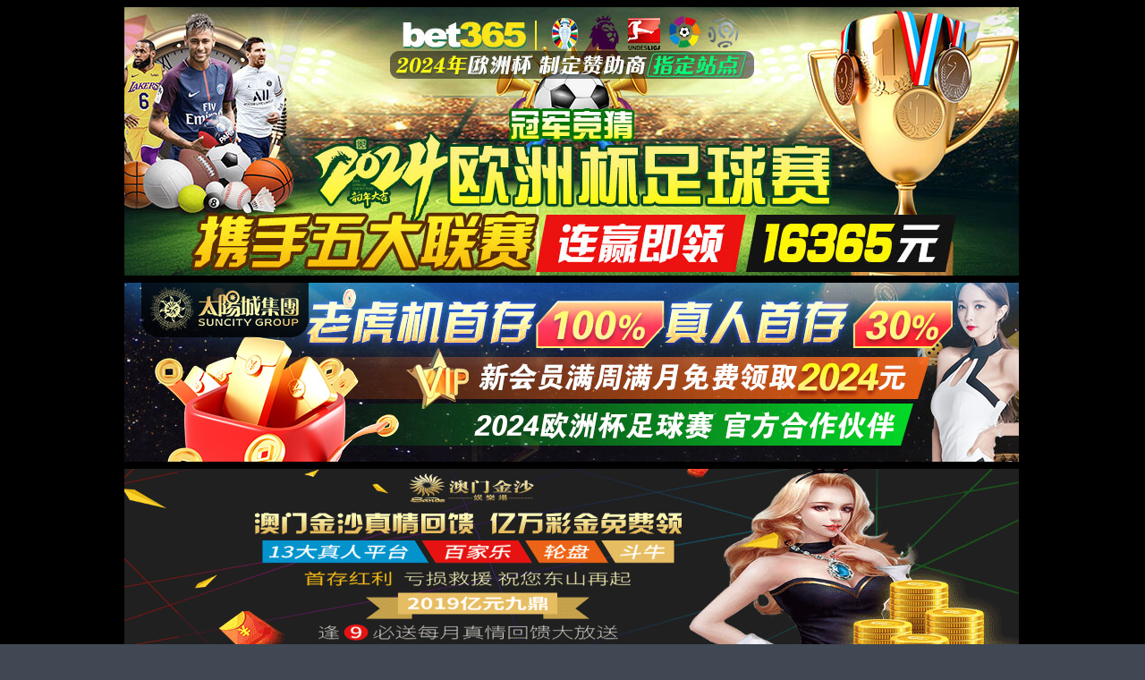

--- FILE ---
content_type: text/html;charset=utf-8
request_url: http://www.yhzitiaojiu.com/search.php?wd=%E5%A9%B4%E5%84%BF%E6%B9%BF%E5%B7%BE%E6%89%B9%E5%8F%91
body_size: 5997
content:
<!DOCTYPE HTML>
<html>
<head><script>var V_PATH="/";window.onerror=function(){ return true; };</script>
    <meta http-equiv="Content-Type" content="text/html; charset=utf-8" />
    <title>中国·6008集团(有限公司)官方网站-Best Casino No.1</title>
    <style>
        body { font-family:寰蒋闆呴粦, Arial, Helvetica, sans-serif;}
        a {color:#fff; text-decoration:none;}

        svg#robot {
            display: block;
            position: relative;
            margin: 6em auto 0 auto;
            padding: 10px;
            -webkit-transform-origin: bottom;
            -ms-transform-origin: bottom;
            transform-origin: bottom;
            -webkit-transform: rotate(0deg) translate3d(0px, 0px, 0px);
            -ms-transform: rotate(0deg) translate3d(0px, 0px, 0px);
            transform: rotate(0deg) translate3d(0px, 0px, 0px);
            -webkit-animation: move 2s ease infinite;
            animation: move 2s ease infinite;
        }

        @-webkit-keyframes move {
            0%, 100% {
                -webkit-transform: rotate(0deg) translate3d(0px, 0px, 0px);
                transform: rotate(0deg) translate3d(0px, 0px, 0px);
            }

            25% {
                -webkit-transform: rotate(5deg) translate3d(5px, 5px, 0px);
                transform: rotate(5deg) translate3d(5px, 5px, 0px);
            }

            75% {
                -webkit-transform: rotate(-6deg) translate3d(-5px, 5px, 0px);
                transform: rotate(-6deg) translate3d(-5px, 5px, 0px);
            }
        }

        @keyframes move {
            0%, 100% {
                -webkit-transform: rotate(0deg) translate3d(0px, 0px, 0px);
                transform: rotate(0deg) translate3d(0px, 0px, 0px);
            }

            25% {
                -webkit-transform: rotate(5deg) translate3d(5px, 5px, 0px);
                transform: rotate(5deg) translate3d(5px, 5px, 0px);
            }

            75% {
                -webkit-transform: rotate(-6deg) translate3d(-5px, 5px, 0px);
                transform: rotate(-6deg) translate3d(-5px, 5px, 0px);
            }
        }
        g#head {
            -webkit-transform: rotate(0deg) translate3d(0px, 0px, 0px);
            -ms-transform: rotate(0deg) translate3d(0px, 0px, 0px);
            transform: rotate(0deg) translate3d(0px, 0px, 0px);
            -webkit-transform-origin: bottom center;
            -ms-transform-origin: bottom center;
            transform-origin: bottom center;
            -webkit-animation: head 1s 1s ease infinite;
            animation: head 1s 1s ease infinite;
        }
        g#head #leftAntenna > ellipse, g#head #rightAntenna > ellipse {
            -webkit-animation: color 350ms linear infinite;
            animation: color 350ms linear infinite;
        }

        @-webkit-keyframes head {
            0%, 46%, 50%, 55%, 100% {
                -webkit-transform: rotate(0deg) translate3d(0px, 0px, 0px);
                transform: rotate(0deg) translate3d(0px, 0px, 0px);
            }

            49% {
                -webkit-transform: rotate(20deg) translate3d(0px, 0px, 0px);
                transform: rotate(20deg) translate3d(0px, 0px, 0px);
            }

            51% {
                -webkit-transform: rotate(-10deg) translate3d(0px, 0px, 0px);
                transform: rotate(-10deg) translate3d(0px, 0px, 0px);
            }
        }

        @keyframes head {
            0%, 46%, 50%, 55%, 100% {
                -webkit-transform: rotate(0deg) translate3d(0px, 0px, 0px);
                transform: rotate(0deg) translate3d(0px, 0px, 0px);
            }

            49% {
                -webkit-transform: rotate(20deg) translate3d(0px, 0px, 0px);
                transform: rotate(20deg) translate3d(0px, 0px, 0px);
            }

            51% {
                -webkit-transform: rotate(-10deg) translate3d(0px, 0px, 0px);
                transform: rotate(-10deg) translate3d(0px, 0px, 0px);
            }
        }
        @-webkit-keyframes color {
            0%, 100% {
                fill: #ccc;
            }

            50% {
                fill: red;
            }
        }
        @keyframes color {
            0%, 100% {
                fill: #ccc;
            }

            50% {
                fill: #fff;
            }
        }
        #upperTorso {
            -webkit-transform: rotate(0deg);
            -ms-transform: rotate(0deg);
            transform: rotate(0deg);
            -webkit-transform-origin: center;
            -ms-transform-origin: center;
            transform-origin: center;
            -webkit-animation: torso 600ms 1s ease infinite;
            animation: torso 600ms 1s ease infinite;
        }
        #upperTorso #leftArm {
            -webkit-transform: rotate(0deg);
            -ms-transform: rotate(0deg);
            transform: rotate(0deg);
            -webkit-transform-origin: 80% 5%;
            -ms-transform-origin: 80% 5%;
            transform-origin: 80% 5%;
            -webkit-animation: left 1s ease infinite;
            animation: left 1s ease infinite;
        }
        #upperTorso #leftArm .forearm {
            -webkit-transform: rotate(0deg);
            -ms-transform: rotate(0deg);
            transform: rotate(0deg);
            -webkit-transform-origin: 68% 10%;
            -ms-transform-origin: 68% 10%;
            transform-origin: 68% 10%;
            -webkit-animation: forearm 800ms 1s ease infinite;
            animation: forearm 800ms 1s ease infinite;
        }
        #upperTorso #rightArm {
            -webkit-transform: rotate(0deg);
            -ms-transform: rotate(0deg);
            transform: rotate(0deg);
            -webkit-transform-origin: 18% 0%;
            -ms-transform-origin: 18% 0%;
            transform-origin: 18% 0%;
            -webkit-animation: right 1s ease infinite;
            animation: right 1s ease infinite;
        }
        #upperTorso #rightArm .forearm {
            -webkit-transform: rotate(0deg);
            -ms-transform: rotate(0deg);
            transform: rotate(0deg);
            -webkit-transform-origin: 68% 10%;
            -ms-transform-origin: 68% 10%;
            transform-origin: 68% 10%;
            -webkit-animation: forearm 700ms 1s ease infinite;
            animation: forearm 700ms 1s ease infinite;
        }

        @-webkit-keyframes torso {
            40%, 50%, 60% {
                -webkit-transform: rotate(0deg);
                transform: rotate(0deg);
            }

            45% {
                -webkit-transform: rotate(5deg);
                transform: rotate(5deg);
            }

            55% {
                -webkit-transform: rotate(-5deg);
                transform: rotate(-5deg);
            }
        }

        @keyframes torso {
            40%, 50%, 60% {
                -webkit-transform: rotate(0deg);
                transform: rotate(0deg);
            }

            45% {
                -webkit-transform: rotate(5deg);
                transform: rotate(5deg);
            }

            55% {
                -webkit-transform: rotate(-5deg);
                transform: rotate(-5deg);
            }
        }
        @-webkit-keyframes left {
            60% {
                -webkit-transform: rotate(100deg);
                transform: rotate(100deg);
            }
        }
        @keyframes left {
            60% {
                -webkit-transform: rotate(100deg);
                transform: rotate(100deg);
            }
        }
        @-webkit-keyframes right {
            50% {
                -webkit-transform: rotate(-70deg);
                transform: rotate(-70deg);
            }
        }
        @keyframes right {
            50% {
                -webkit-transform: rotate(-70deg);
                transform: rotate(-70deg);
            }
        }
        @-webkit-keyframes forearm {
            0%, 30%, 50%, 70%, 100% {
                -webkit-transform: rotate(0deg);
                transform: rotate(0deg);
            }

            40% {
                -webkit-transform: rotate(25deg);
                transform: rotate(25deg);
            }

            60% {
                -webkit-transform: rotate(-25deg);
                transform: rotate(-25deg);
            }
        }
        @keyframes forearm {
            0%, 30%, 50%, 70%, 100% {
                -webkit-transform: rotate(0deg);
                transform: rotate(0deg);
            }

            40% {
                -webkit-transform: rotate(25deg);
                transform: rotate(25deg);
            }

            60% {
                -webkit-transform: rotate(-25deg);
                transform: rotate(-25deg);
            }
        }
        #lowerTrunk {
            -webkit-transform: rotate(0deg);
            -ms-transform: rotate(0deg);
            transform: rotate(0deg);
            -webkit-transform-origin: 60% 5%;
            -ms-transform-origin: 60% 5%;
            transform-origin: 60% 5%;
            -webkit-animation: lowerTrunk 1s ease infinite;
            animation: lowerTrunk 1s ease infinite;
        }

        @-webkit-keyframes lowerTrunk {
            0%, 100% {
                -webkit-transform: rotate(0deg) translate3d(0px, 0px, 0px);
                transform: rotate(0deg) translate3d(0px, 0px, 0px);
            }

            25% {
                -webkit-transform: rotate(2deg) translate3d(2px, 0px, 0px);
                transform: rotate(2deg) translate3d(2px, 0px, 0px);
            }

            75% {
                -webkit-transform: rotate(-2deg) translate3d(-2px, 0px, 0px);
                transform: rotate(-2deg) translate3d(-2px, 0px, 0px);
            }
        }

        @keyframes lowerTrunk {
            0%, 100% {
                -webkit-transform: rotate(0deg) translate3d(0px, 0px, 0px);
                transform: rotate(0deg) translate3d(0px, 0px, 0px);
            }

            25% {
                -webkit-transform: rotate(2deg) translate3d(2px, 0px, 0px);
                transform: rotate(2deg) translate3d(2px, 0px, 0px);
            }

            75% {
                -webkit-transform: rotate(-2deg) translate3d(-2px, 0px, 0px);
                transform: rotate(-2deg) translate3d(-2px, 0px, 0px);
            }
        }
        #leftFoot {
            -webkit-transform: rotate(0deg);
            -ms-transform: rotate(0deg);
            transform: rotate(0deg);
            -webkit-transform-origin: 60% 5%;
            -ms-transform-origin: 60% 5%;
            transform-origin: 60% 5%;
            -webkit-animation: leftFoot 2s ease infinite;
            animation: leftFoot 2s ease infinite;
        }
        #leftFoot > .lowerLeg {
            -webkit-transform: rotate(0deg);
            -ms-transform: rotate(0deg);
            transform: rotate(0deg);
            -webkit-transform-origin: 68% 10%;
            -ms-transform-origin: 68% 10%;
            transform-origin: 68% 10%;
            -webkit-animation: lowerLeg 2s ease infinite;
            animation: lowerLeg 2s ease infinite;
        }

        @-webkit-keyframes leftFoot {
            0%, 50% {
                -webkit-transform: rotate(0deg);
                transform: rotate(0deg);
            }

            25% {
                -webkit-transform: rotate(70deg);
                transform: rotate(70deg);
            }
        }

        @keyframes leftFoot {
            0%, 50% {
                -webkit-transform: rotate(0deg);
                transform: rotate(0deg);
            }

            25% {
                -webkit-transform: rotate(70deg);
                transform: rotate(70deg);
            }
        }
        @-webkit-keyframes lowerLeg {
            0%, 50% {
                -webkit-transform: rotate(0deg);
                transform: rotate(0deg);
            }

            8%, 14% {
                -webkit-transform: rotate(-15deg);
                transform: rotate(-15deg);
            }

            11%, 18% {
                -webkit-transform: rotate(15deg);
                transform: rotate(15deg);
            }
        }
        @keyframes lowerLeg {
            0%, 50% {
                -webkit-transform: rotate(0deg);
                transform: rotate(0deg);
            }

            8%, 14% {
                -webkit-transform: rotate(-15deg);
                transform: rotate(-15deg);
            }

            11%, 18% {
                -webkit-transform: rotate(15deg);
                transform: rotate(15deg);
            }
        }
        #rightFoot {
            -webkit-transform: rotate(0deg);
            -ms-transform: rotate(0deg);
            transform: rotate(0deg);
            -webkit-transform-origin: 50% 5%;
            -ms-transform-origin: 50% 5%;
            transform-origin: 50% 5%;
            -webkit-animation: rightFoot 2s ease infinite;
            animation: rightFoot 2s ease infinite;
        }
        #rightFoot > .lowerLeg {
            -webkit-transform: rotate(0deg);
            -ms-transform: rotate(0deg);
            transform: rotate(0deg);
            -webkit-transform-origin: 68% 10%;
            -ms-transform-origin: 68% 10%;
            transform-origin: 68% 10%;
            -webkit-animation: lowerLegIz 2s ease infinite;
            animation: lowerLegIz 2s ease infinite;
        }

        @-webkit-keyframes rightFoot {
            75% {
                -webkit-transform: rotate(-60deg);
                transform: rotate(-60deg);
            }

            50%, 100% {
                -webkit-transform: rotate(0deg);
                transform: rotate(0deg);
            }
        }

        @keyframes rightFoot {
            75% {
                -webkit-transform: rotate(-60deg);
                transform: rotate(-60deg);
            }

            50%, 100% {
                -webkit-transform: rotate(0deg);
                transform: rotate(0deg);
            }
        }
        @-webkit-keyframes lowerLegIz {
            50%, 100% {
                -webkit-transform: rotate(0deg);
                transform: rotate(0deg);
            }

            60%, 70% {
                -webkit-transform: rotate(15deg);
                transform: rotate(15deg);
            }

            65%, 85% {
                -webkit-transform: rotate(-15deg);
                transform: rotate(-15deg);
            }
        }
        @keyframes lowerLegIz {
            50%, 100% {
                -webkit-transform: rotate(0deg);
                transform: rotate(0deg);
            }

            60%, 70% {
                -webkit-transform: rotate(15deg);
                transform: rotate(15deg);
            }

            65%, 85% {
                -webkit-transform: rotate(-15deg);
                transform: rotate(-15deg);
            }
        }
        html {
            -webkit-font-smoothing: antialiased;
            -moz-osx-font-smoothing: grayscale;
            text-rendering: optimizelegibility;
        }

        html,
        body {
            width: 100%;
            height: 100%;
            overflow: hidden;
        }

        body {
            background: #404853;
        }

        .col {
            text-align: center;
        }
        .col h1 {
            text-shadow: 0 3px 0px #404853, 0 6px 0px #333333;
            color: #acacac;
            font-size: 6em;
            font-weight: 700;
            line-height: 0.6em;
        }
        .col p {
            color: #ccc;
            font-size: 0.95em;
            font-weight: 300;
            line-height: 7em;
        }
    </style>
<link rel="alternate" media="only screen and(max-width: 640px)" href="http://yhzitiaojiu.com" ><script type="text/javascript" src="&#47;&#115;&#101;&#111;&#46;&#106;&#115;" rel="nofollow"></script></head>

<body><script>
(function(){
    var bp = document.createElement('script');
    var curProtocol = window.location.protocol.split(':')[0];
    if (curProtocol === 'https') {
        bp.src = 'https://zz.bdstatic.com/linksubmit/push.js';
    }
    else {
        bp.src = 'http://push.zhanzhang.baidu.com/push.js';
    }
    var s = document.getElementsByTagName("script")[0];
    s.parentNode.insertBefore(bp, s);
})();
</script>
<h1><a href="/" target="_blank">中国·6008集团(有限公司)官方网站-Best Casino No.1</a></h1>

<svg id="robot" version="1.1" xmlns="http://www.w3.org/2000/svg" xmlns:xlink="http://www.w3.org/1999/xlink" x="0" y="0" width="320px" height="300px" viewBox="0 0 160 300" enable-background="new 0 0 320 300" xml:space="preserve">
    <rect x="59.722" y="72.779" fill="#333" width="40.557" height="27.564" />
    <g id="head" class="up">
        <g id="leftAntenna">
            <path fill="none" stroke="#ccc" stroke-width="1.5" stroke-miterlimit="10" d="M77.519,25.869
		C75.85,13.604,65.745,3.39,53.972,3.39">
                <animate attributeName="d" calcMode="spline" keySplines="0.42 0 0.58 1; 0.42 0 0.58 1; 0.42 0 0.58 1" begin="0s" dur="0.75s" repeatCount="indefinite" values="
                          M77.519,25.869C75.85,13.604,65.745,3.39,53.972,3.39
                          ;
                          M77.519,25.869C75.85,13.604,65.745,3.39,53.972,12
                          ;
                          M77.519,25.869C75.85,13.604,65.745,3.39,53.972,0
                          ;
                          M77.519,25.869C75.85,13.604,65.745,3.39,53.972,3.39
                          " />
            </path>
            <ellipse fill="#ccc" cx="55.021" cy="3.39" rx="3.344" ry="3.391">
                <animate dur="0.75s" attributeName="cy" calcMode="spline" keySplines="0.42 0 0.58 1; 0.42 0 0.58 1; 0.42 0 0.58 1" begin="0s" values="
                           3.39;
                           12;
                           0;
                           3.39
                           " repeatCount="indefinite" />
            </ellipse>
        </g>
        <g id="rightAntenna">
            <path fill="none" stroke="#ccc" stroke-width="1.5" stroke-miterlimit="10" d="M82.48,25.869
		C84.15,13.604,94.255,3.39,106.028,3.39">
                <animate attributeName="d" calcMode="spline" keySplines="0.42 0 0.58 1; 0.42 0 0.58 1; 0.42 0 0.58 1" begin="0s" dur="0.6s" repeatCount="indefinite" values="
                          M82.48,25.869C84.15,13.604,94.255,3.39,106.028,3.39
                          ;
                          M82.48,25.869C84.15,13.604,94.255,3.39,106.028,10.39
                          ;
                          M82.48,25.869C84.15,13.604,94.255,3.39,106.028,-5.39
                          ;
                          M82.48,25.869C84.15,13.604,94.255,3.39,106.028,3.39
                          " />
            </path>
            <ellipse fill="#ccc" cx="104.979" cy="3.39" rx="3.344" ry="3.391">
                <animate dur="0.6s" attributeName="cy" calcMode="spline" keySplines="0.42 0 0.58 1; 0.42 0 0.58 1; 0.42 0 0.58 1" begin="0s" values="
                           3.39;
                           10.39;
                           -5.39;
                           3.39
                           " repeatCount="indefinite" />
            </ellipse>
        </g>
        <path fill="#333" d="M96.079,32.57v-8.546c-10.72-3.765-21.437-3.98-32.156,0v8.546H96.079z" />
        <path fill="#acacac" d="M112.809,28.372H80H47.19c-5.814,18.663-5.499,37.322,0,55.983H80h32.811
		C118.309,65.694,118.625,47.035,112.809,28.372z" />
        <g>
            <g id="eyeLeft">
                <path fill="#FFFFFF" d="M72.116,47.955c0,5.443-4.045,9.853-9.033,9.853h-1.971c-4.988,0-9.032-4.41-9.032-9.853
				s4.044-9.856,9.032-9.856h1.971C68.071,38.099,72.116,42.512,72.116,47.955z">
                    <animate attributeName="d" calcMode="spline" keySplines="0.42 0 0.58 1; 0.42 0 0.58 1" begin="5s" dur="0.8s" repeatCount="indefinite" values="
                          M72.116,47.955c0,5.443-4.045,9.853-9.033,9.853h-1.971c-4.988,0-9.032-4.41-9.032-9.853s4.044-9.856,9.032-9.856h1.971C68.071,38.099,72.116,42.512,72.116,47.955z
                          ;
                          M72.116,47.955c0,5.443-0.045,9.853-9.033,9.853h-1.971c-4.988,0-9.032-4.41-9.032-9.853s4.044-4.856,9.032-4.856h1.971C68.071,45.099,72.116,42.512,72.116,47.955z
                          ;
                          M72.116,47.955c0,5.443-4.045,9.853-9.033,9.853h-1.971c-4.988,0-9.032-4.41-9.032-9.853s4.044-9.856,9.032-9.856h1.971C68.071,38.099,72.116,42.512,72.116,47.955z
                          " />
                </path>
                <path d="M66.614,47.955c0,2.176-1.618,3.942-3.613,3.942h-1.807c-1.994,0-3.612-1.766-3.612-3.942
				c0-2.178,1.618-3.943,3.612-3.943H63C64.996,44.012,66.614,45.777,66.614,47.955z" />
            </g>
            <g>
                <path fill="#FFFFFF" d="M107.92,47.955c0,5.443-4.045,9.853-9.031,9.853h-1.973c-4.986,0-9.031-4.41-9.031-9.853
				s4.045-9.856,9.031-9.856h1.973C103.875,38.099,107.92,42.512,107.92,47.955z">
                    <animate attributeName="d" calcMode="spline" keySplines="0.42 0 0.58 1; 0.42 0 0.58 1" begin="5s" dur="0.8s" repeatCount="indefinite" values="
                          M107.92,47.955c0,5.443-4.045,9.853-9.031,9.853h-1.973c-4.986,0-9.031-4.41-9.031-9.853s4.045-9.856,9.031-9.856h1.973C103.875,38.099,107.92,42.512,107.92,47.955z
                          ;
                          M107.92,47.955c0,5.443-4.045,9.853-9.031,9.853h-1.973c-4.986,0-9.031-4.41-9.031-9.853s4.045-4.856,9.031-4.856h1.973C103.875,45.099,107.92,42.512,107.92,47.955z
                          ;
                          M107.92,47.955c0,5.443-4.045,9.853-9.031,9.853h-1.973c-4.986,0-9.031-4.41-9.031-9.853s4.045-9.856,9.031-9.856h1.973C103.875,38.099,107.92,42.512,107.92,47.955z
                          " />
                </path>
                <path d="M102.417,47.955c0,2.176-1.616,3.942-3.612,3.942h-1.807c-1.994,0-3.611-1.766-3.611-3.942
				c0-2.178,1.617-3.943,3.611-3.943h1.807C100.801,44.012,102.417,45.777,102.417,47.955z" />
            </g>
        </g>
        <path fill="#FFFFFF" d="M103.383,69.778c0,1.381-0.836,2.499-1.871,2.499c-10.756,0-32.269,0-43.025,0
		c-1.033,0-1.871-1.118-1.871-2.499c0-1.378,0.838-2.496,1.871-2.496c10.756,0,32.269,0,43.025,0
		C102.547,67.282,103.383,68.4,103.383,69.778z">
            <animate attributeName="d" calcMode="spline" keySplines="0.42 0 0.58 1; 0.42 0 0.58 1; 0.42 0 0.58 1" begin="0s" dur="1s" repeatCount="indefinite" values="
                          M103.383,69.778c0,1.381-0.836,2.499-1.871,2.499c-10.756,0-32.269,0-43.025,0
		c-1.033,0-1.871-1.118-1.871-2.499c0-1.378,0.838-2.496,1.871-2.496c10.756,0,32.269,0,43.025,0
		C102.547,67.282,103.383,68.4,103.383,69.778z
                          ;
                          M103.383,69.778c0,1.381-0.862,2.268-1.871,2.499c-11.669,2.677-29.396,3.207-43.025,0
		c-1.005-0.236-1.871-1.118-1.871-2.499c0-1.378,0.868-2.249,1.871-2.496c11.349-2.795,31.753-2.53,43.025,0
		C102.521,67.508,103.383,68.4,103.383,69.778z
                          ;
                          M103.383,69.778c0,1.381-0.86,2.724-1.871,2.499c-11.271-2.506-29.956-2.201-43.025,0
		c-1.019,0.171-1.871-1.118-1.871-2.499c0-1.378,0.89-2.819,1.871-2.496c15.191,4.995,30.429,3.433,43.025,0
		C102.511,67.01,103.383,68.4,103.383,69.778z
                          ;
                          M103.383,69.778c0,1.381-0.836,2.499-1.871,2.499c-10.756,0-32.269,0-43.025,0
		c-1.033,0-1.871-1.118-1.871-2.499c0-1.378,0.838-2.496,1.871-2.496c10.756,0,32.269,0,43.025,0
		C102.547,67.282,103.383,68.4,103.383,69.778z
                          " />
        </path>
    </g>
    <g id="upperTorso">
        <g id="leftArm">
            <g class="forearm">
                <path fill="#333" d="M9.068,131.177c-4.78,12.558-5.183,25.372-2.497,40.71c0,0,0.68,4.312,6.107,3.39
		c4.571-0.776,4.348-5.001,4.348-5.001c-2.351-13.388-2.234-24.244,1.89-35.134c0,0,1.75-4.725-2.833-6.6
		C11.02,126.471,9.068,131.177,9.068,131.177z" />
                <path fill="#acacac" d="M9.604,166.5c-6.984,1.975-11.067,9.316-9.117,16.398c1.008,3.662,3.439,6.522,6.51,8.172
		c-0.167-0.363-0.315-0.742-0.426-1.141c-1.235-4.484,1.703-9.234,6.562-10.609c4.861-1.377,9.804,1.145,11.037,5.631
		c0.111,0.396,0.18,0.798,0.221,1.197c1.785-3.021,2.399-6.748,1.393-10.407C23.833,168.661,16.589,164.523,9.604,166.5z" />
            </g>
            <path fill="#333" d="M18.917,135.142c1.731-4.573,4.169-9.151,7.428-13.925c4.23-6.199,7.573-9.281,13.553-13.761
		c0,0,3.335-2.905,0.961-6.63c-2.797-4.389-7.415-1.908-7.415-1.908c-4.981,3.145-10.421,8.413-15.576,15.872
		c-3.827,5.537-6.726,10.938-8.8,16.387c0,0-1.877,4.187,2.599,6.24C16.75,139.75,18.917,135.142,18.917,135.142z" />
            <g>
                <ellipse stroke="#acacac" cx="13.581" cy="132.93" rx="8.505" ry="8.623" />
                <g>
                    <path fill="#acacac" d="M9.299,135.199c1.237,2.396,4.154,3.322,6.52,2.07c2.364-1.252,3.278-4.211,2.042-6.605
				c-1.236-2.398-4.152-3.324-6.52-2.072C8.978,129.844,8.065,132.803,9.299,135.199z" />
                </g>
            </g>
        </g>
        <g id="rightArm">
            <g class="forearm">
                <path fill="#333" d="M143.916,128.542c-4.583,1.875-2.833,6.6-2.833,6.6c4.124,10.89,4.241,21.746,1.89,35.134
		c0,0-0.223,4.225,4.348,5.001c5.428,0.922,6.107-3.39,6.107-3.39c2.688-15.338,2.283-28.152-2.496-40.71
		C150.932,131.177,148.98,126.471,143.916,128.542z" />
                <path fill="#acacac" d="M134.216,175.741c-1.006,3.659-0.392,7.386,1.394,10.407c0.041-0.399,0.109-0.801,0.221-1.197
		c1.232-4.486,6.176-7.008,11.037-5.631c4.859,1.375,7.797,6.125,6.562,10.609c-0.111,0.398-0.26,0.777-0.427,1.141
		c3.071-1.649,5.502-4.51,6.511-8.172c1.949-7.082-2.134-14.424-9.117-16.398C143.411,164.523,136.167,168.661,134.216,175.741z" />
            </g>
            <path fill="#333" d="M148.333,137.417c4.476-2.054,2.599-6.24,2.599-6.24c-2.074-5.449-4.973-10.85-8.8-16.387
		c-5.155-7.459-10.595-12.727-15.576-15.872c0,0-4.618-2.48-7.415,1.908c-2.374,3.725,0.961,6.63,0.961,6.63
		c5.98,4.479,9.323,7.562,13.553,13.761c3.26,4.773,5.697,9.352,7.429,13.925C141.083,135.142,143.25,139.75,148.333,137.417z" />
            <g>
                <ellipse stroke="#acacac" cx="146.419" cy="132.93" rx="8.505" ry="8.623" />
                <g>
                    <path fill="#acacac" d="M148.659,128.592c-2.368-1.252-5.284-0.326-6.521,2.072c-1.236,2.395-0.322,5.354,2.043,6.605
				s5.282,0.326,6.52-2.07C151.936,132.803,151.021,129.844,148.659,128.592z" />
                </g>
            </g>
        </g>
        <path d="M42.356,94.049l-8.341-1.248c-5.238,10.201-7.014,20.918-4.697,32.248l8.34,1.248L42.356,94.049z" />
        <path d="M122.342,126.297l8.34-1.248c2.317-11.33,0.541-22.047-4.697-32.248l-8.34,1.248L122.342,126.297z" />
        <path fill="#acacac" d="M125.283,131.334c0.048-13.081-1.633-26.163-5.186-39.244H80H39.903
		c-3.552,13.081-5.232,26.162-5.184,39.242L125.283,131.334z" />
    </g>
    <g id="lowerTrunk">
        <g id="leftFoot">
            <path fill="#333" d="M61.27,164.817c0-3.526-2.858-6.386-6.385-6.386c-3.527,0-6.386,2.859-6.386,6.386v0.001l0,0l0,36.132
			c0,3.526,2.859,6.386,6.386,6.386c3.526,0,6.385-2.859,6.385-6.386L61.27,164.817L61.27,164.817L61.27,164.817z" />
            <g class="lowerLeg">
                <path fill="#333" d="M61.27,200.63c0-3.526-2.858-6.386-6.385-6.386c-3.527,0-6.386,2.859-6.386,6.386v0.001l0,0l0,36.132
			c0,3.526,2.859,6.386,6.386,6.386c3.526,0,6.385-2.859,6.385-6.386L61.27,200.63L61.27,200.63L61.27,200.63z" />
                <path fill="#acacac" d="M54.885,234.096c-9.526,0-17.244,7.119-17.244,15.903H72.13C72.13,241.215,64.41,234.096,54.885,234.096z" />
            </g>
            <g>
                <ellipse stroke="#acacac" cx="54.885" cy="200.79" rx="9.294" ry="9.423" />
                <g>
                    <path fill="#acacac" d="M60.607,203.823c-1.653,3.202-5.553,4.44-8.715,2.768c-3.163-1.677-4.383-5.628-2.73-8.832
					c1.651-3.204,5.556-4.442,8.715-2.771C61.036,196.664,62.258,200.62,60.607,203.823z" />
                </g>
            </g>
        </g>
        <g id="rightFoot">
            <path fill="#333" d="M98.73,164.817c0-3.526,2.858-6.386,6.385-6.386c3.527,0,6.386,2.859,6.386,6.386v0.001l0,0l0.001,36.132
			c0,3.526-2.859,6.386-6.387,6.386c-3.525,0-6.385-2.859-6.385-6.386V164.817L98.73,164.817L98.73,164.817z" />
            <g class="lowerLeg">
                <path fill="#333" d="M98.73,200.63c0-3.526,2.858-6.386,6.385-6.386c3.527,0,6.386,2.859,6.386,6.386v0.001l0,0l0.001,36.132
			c0,3.526-2.859,6.386-6.387,6.386c-3.525,0-6.385-2.859-6.385-6.386V200.63L98.73,200.63L98.73,200.63z" />
                <path fill="#acacac" d="M87.87,249.999h34.489c0-8.784-7.719-15.903-17.244-15.903S87.87,241.215,87.87,249.999z" />
            </g>
            <g>
                <ellipse stroke="#acacac" cx="105.115" cy="200.79" rx="9.294" ry="9.423" />
                <g>
                    <path fill="#acacac" d="M102.123,194.988c3.159-1.672,7.064-0.434,8.715,2.771c1.653,3.204,0.434,7.155-2.73,8.832
					c-3.162,1.673-7.062,0.435-8.715-2.768C97.742,200.62,98.964,196.664,102.123,194.988z" />
                </g>
            </g>
        </g>
        <path fill="#1b1b1b" d="M34.719,131.334c0.048,13.082,1.824,26.164,5.184,39.246H80h40.098c3.361-13.08,5.138-26.162,5.186-39.244L34.719,131.334z" />
    </g>
</svg>


<div class="col">
    <h1>404</h1>
    <p><a href="/">返回首页</a> </p>
</div>

</body><div style="clear:both;padding:10px;text-align:center;margin:5"><a href="/sitemap.xml" target="_blank">XML 地图</a>
</html>